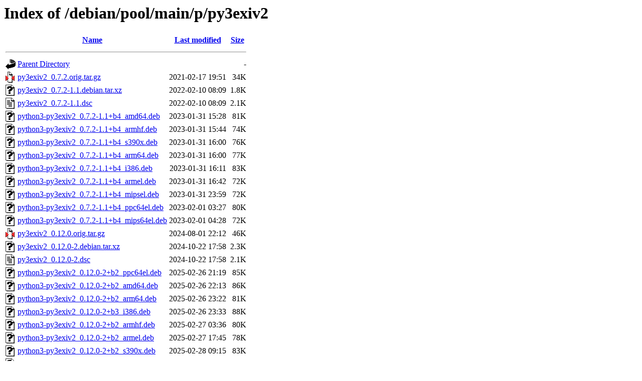

--- FILE ---
content_type: text/html;charset=UTF-8
request_url: http://http.us.debian.org/debian/pool/main/p/py3exiv2/?C=M;O=A
body_size: 1024
content:
<!DOCTYPE HTML PUBLIC "-//W3C//DTD HTML 3.2 Final//EN">
<html>
 <head>
  <title>Index of /debian/pool/main/p/py3exiv2</title>
 </head>
 <body>
<h1>Index of /debian/pool/main/p/py3exiv2</h1>
  <table>
   <tr><th valign="top"><img src="/icons/blank.gif" alt="[ICO]"></th><th><a href="?C=N;O=A">Name</a></th><th><a href="?C=M;O=D">Last modified</a></th><th><a href="?C=S;O=A">Size</a></th></tr>
   <tr><th colspan="4"><hr></th></tr>
<tr><td valign="top"><img src="/icons/back.gif" alt="[PARENTDIR]"></td><td><a href="/debian/pool/main/p/">Parent Directory</a></td><td>&nbsp;</td><td align="right">  - </td></tr>
<tr><td valign="top"><img src="/icons/compressed.gif" alt="[   ]"></td><td><a href="py3exiv2_0.7.2.orig.tar.gz">py3exiv2_0.7.2.orig.tar.gz</a></td><td align="right">2021-02-17 19:51  </td><td align="right"> 34K</td></tr>
<tr><td valign="top"><img src="/icons/unknown.gif" alt="[   ]"></td><td><a href="py3exiv2_0.7.2-1.1.debian.tar.xz">py3exiv2_0.7.2-1.1.debian.tar.xz</a></td><td align="right">2022-02-10 08:09  </td><td align="right">1.8K</td></tr>
<tr><td valign="top"><img src="/icons/text.gif" alt="[TXT]"></td><td><a href="py3exiv2_0.7.2-1.1.dsc">py3exiv2_0.7.2-1.1.dsc</a></td><td align="right">2022-02-10 08:09  </td><td align="right">2.1K</td></tr>
<tr><td valign="top"><img src="/icons/unknown.gif" alt="[   ]"></td><td><a href="python3-py3exiv2_0.7.2-1.1+b4_amd64.deb">python3-py3exiv2_0.7.2-1.1+b4_amd64.deb</a></td><td align="right">2023-01-31 15:28  </td><td align="right"> 81K</td></tr>
<tr><td valign="top"><img src="/icons/unknown.gif" alt="[   ]"></td><td><a href="python3-py3exiv2_0.7.2-1.1+b4_armhf.deb">python3-py3exiv2_0.7.2-1.1+b4_armhf.deb</a></td><td align="right">2023-01-31 15:44  </td><td align="right"> 74K</td></tr>
<tr><td valign="top"><img src="/icons/unknown.gif" alt="[   ]"></td><td><a href="python3-py3exiv2_0.7.2-1.1+b4_s390x.deb">python3-py3exiv2_0.7.2-1.1+b4_s390x.deb</a></td><td align="right">2023-01-31 16:00  </td><td align="right"> 76K</td></tr>
<tr><td valign="top"><img src="/icons/unknown.gif" alt="[   ]"></td><td><a href="python3-py3exiv2_0.7.2-1.1+b4_arm64.deb">python3-py3exiv2_0.7.2-1.1+b4_arm64.deb</a></td><td align="right">2023-01-31 16:00  </td><td align="right"> 77K</td></tr>
<tr><td valign="top"><img src="/icons/unknown.gif" alt="[   ]"></td><td><a href="python3-py3exiv2_0.7.2-1.1+b4_i386.deb">python3-py3exiv2_0.7.2-1.1+b4_i386.deb</a></td><td align="right">2023-01-31 16:11  </td><td align="right"> 83K</td></tr>
<tr><td valign="top"><img src="/icons/unknown.gif" alt="[   ]"></td><td><a href="python3-py3exiv2_0.7.2-1.1+b4_armel.deb">python3-py3exiv2_0.7.2-1.1+b4_armel.deb</a></td><td align="right">2023-01-31 16:42  </td><td align="right"> 72K</td></tr>
<tr><td valign="top"><img src="/icons/unknown.gif" alt="[   ]"></td><td><a href="python3-py3exiv2_0.7.2-1.1+b4_mipsel.deb">python3-py3exiv2_0.7.2-1.1+b4_mipsel.deb</a></td><td align="right">2023-01-31 23:59  </td><td align="right"> 72K</td></tr>
<tr><td valign="top"><img src="/icons/unknown.gif" alt="[   ]"></td><td><a href="python3-py3exiv2_0.7.2-1.1+b4_ppc64el.deb">python3-py3exiv2_0.7.2-1.1+b4_ppc64el.deb</a></td><td align="right">2023-02-01 03:27  </td><td align="right"> 80K</td></tr>
<tr><td valign="top"><img src="/icons/unknown.gif" alt="[   ]"></td><td><a href="python3-py3exiv2_0.7.2-1.1+b4_mips64el.deb">python3-py3exiv2_0.7.2-1.1+b4_mips64el.deb</a></td><td align="right">2023-02-01 04:28  </td><td align="right"> 72K</td></tr>
<tr><td valign="top"><img src="/icons/compressed.gif" alt="[   ]"></td><td><a href="py3exiv2_0.12.0.orig.tar.gz">py3exiv2_0.12.0.orig.tar.gz</a></td><td align="right">2024-08-01 22:12  </td><td align="right"> 46K</td></tr>
<tr><td valign="top"><img src="/icons/unknown.gif" alt="[   ]"></td><td><a href="py3exiv2_0.12.0-2.debian.tar.xz">py3exiv2_0.12.0-2.debian.tar.xz</a></td><td align="right">2024-10-22 17:58  </td><td align="right">2.3K</td></tr>
<tr><td valign="top"><img src="/icons/text.gif" alt="[TXT]"></td><td><a href="py3exiv2_0.12.0-2.dsc">py3exiv2_0.12.0-2.dsc</a></td><td align="right">2024-10-22 17:58  </td><td align="right">2.1K</td></tr>
<tr><td valign="top"><img src="/icons/unknown.gif" alt="[   ]"></td><td><a href="python3-py3exiv2_0.12.0-2+b2_ppc64el.deb">python3-py3exiv2_0.12.0-2+b2_ppc64el.deb</a></td><td align="right">2025-02-26 21:19  </td><td align="right"> 85K</td></tr>
<tr><td valign="top"><img src="/icons/unknown.gif" alt="[   ]"></td><td><a href="python3-py3exiv2_0.12.0-2+b2_amd64.deb">python3-py3exiv2_0.12.0-2+b2_amd64.deb</a></td><td align="right">2025-02-26 22:13  </td><td align="right"> 86K</td></tr>
<tr><td valign="top"><img src="/icons/unknown.gif" alt="[   ]"></td><td><a href="python3-py3exiv2_0.12.0-2+b2_arm64.deb">python3-py3exiv2_0.12.0-2+b2_arm64.deb</a></td><td align="right">2025-02-26 23:22  </td><td align="right"> 81K</td></tr>
<tr><td valign="top"><img src="/icons/unknown.gif" alt="[   ]"></td><td><a href="python3-py3exiv2_0.12.0-2+b3_i386.deb">python3-py3exiv2_0.12.0-2+b3_i386.deb</a></td><td align="right">2025-02-26 23:33  </td><td align="right"> 88K</td></tr>
<tr><td valign="top"><img src="/icons/unknown.gif" alt="[   ]"></td><td><a href="python3-py3exiv2_0.12.0-2+b2_armhf.deb">python3-py3exiv2_0.12.0-2+b2_armhf.deb</a></td><td align="right">2025-02-27 03:36  </td><td align="right"> 80K</td></tr>
<tr><td valign="top"><img src="/icons/unknown.gif" alt="[   ]"></td><td><a href="python3-py3exiv2_0.12.0-2+b2_armel.deb">python3-py3exiv2_0.12.0-2+b2_armel.deb</a></td><td align="right">2025-02-27 17:45  </td><td align="right"> 78K</td></tr>
<tr><td valign="top"><img src="/icons/unknown.gif" alt="[   ]"></td><td><a href="python3-py3exiv2_0.12.0-2+b2_s390x.deb">python3-py3exiv2_0.12.0-2+b2_s390x.deb</a></td><td align="right">2025-02-28 09:15  </td><td align="right"> 83K</td></tr>
<tr><td valign="top"><img src="/icons/unknown.gif" alt="[   ]"></td><td><a href="python3-py3exiv2_0.12.0-2+b2_riscv64.deb">python3-py3exiv2_0.12.0-2+b2_riscv64.deb</a></td><td align="right">2025-02-28 19:43  </td><td align="right"> 86K</td></tr>
<tr><td valign="top"><img src="/icons/unknown.gif" alt="[   ]"></td><td><a href="python3-py3exiv2_0.12.0-2+b3_arm64.deb">python3-py3exiv2_0.12.0-2+b3_arm64.deb</a></td><td align="right">2025-12-05 13:53  </td><td align="right"> 98K</td></tr>
<tr><td valign="top"><img src="/icons/unknown.gif" alt="[   ]"></td><td><a href="python3-py3exiv2_0.12.0-2+b3_armhf.deb">python3-py3exiv2_0.12.0-2+b3_armhf.deb</a></td><td align="right">2025-12-05 14:09  </td><td align="right"> 92K</td></tr>
<tr><td valign="top"><img src="/icons/unknown.gif" alt="[   ]"></td><td><a href="python3-py3exiv2_0.12.0-2+b3_ppc64el.deb">python3-py3exiv2_0.12.0-2+b3_ppc64el.deb</a></td><td align="right">2025-12-05 14:46  </td><td align="right">103K</td></tr>
<tr><td valign="top"><img src="/icons/unknown.gif" alt="[   ]"></td><td><a href="python3-py3exiv2_0.12.0-2+b3_amd64.deb">python3-py3exiv2_0.12.0-2+b3_amd64.deb</a></td><td align="right">2025-12-05 14:56  </td><td align="right">110K</td></tr>
<tr><td valign="top"><img src="/icons/unknown.gif" alt="[   ]"></td><td><a href="python3-py3exiv2_0.12.0-2+b4_i386.deb">python3-py3exiv2_0.12.0-2+b4_i386.deb</a></td><td align="right">2025-12-05 16:24  </td><td align="right">104K</td></tr>
<tr><td valign="top"><img src="/icons/unknown.gif" alt="[   ]"></td><td><a href="python3-py3exiv2_0.12.0-2+b3_riscv64.deb">python3-py3exiv2_0.12.0-2+b3_riscv64.deb</a></td><td align="right">2025-12-05 18:42  </td><td align="right">108K</td></tr>
<tr><td valign="top"><img src="/icons/unknown.gif" alt="[   ]"></td><td><a href="python3-py3exiv2_0.12.0-2+b3_s390x.deb">python3-py3exiv2_0.12.0-2+b3_s390x.deb</a></td><td align="right">2025-12-05 19:23  </td><td align="right">101K</td></tr>
<tr><td valign="top"><img src="/icons/unknown.gif" alt="[   ]"></td><td><a href="python3-py3exiv2_0.12.0-2_loong64.deb">python3-py3exiv2_0.12.0-2_loong64.deb</a></td><td align="right">2025-12-24 13:33  </td><td align="right">100K</td></tr>
   <tr><th colspan="4"><hr></th></tr>
</table>
</body></html>
